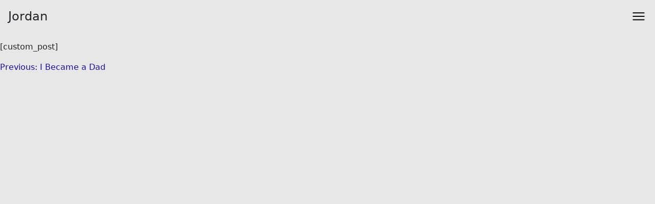

--- FILE ---
content_type: text/javascript
request_url: https://www.jordanspano.com/wp-content/themes/jordanspano/js/theme.js?ver=6.10.2025.v1
body_size: 10
content:
/*
 * ===== Misc
 */

function isMobile() {
	return /Android|webOS|iPhone|iPad|iPod|BlackBerry|IEMobile|Opera Mini/i.test(navigator.userAgent);
}
	
	


jQuery(document).ready(function($) {
   
	
	
	
	
	
	
	
	
/*
 * ===== Boostrap
 */	
	
// Open modals from hash on page load
$(function() {
	const hash = window.location.hash;
	if( ! hash ) {
		return;
	}

	try {
		if( $('.modal'+hash).length ) {
			$('.modal'+hash).modal('show');
		}
	} catch(err) {
		//
	}
});

// Remove hash when modals are hidden
$('div.modal').on('hide.bs.modal', function() {
	history.replaceState('', document.title, window.location.pathname + window.location.search);
});

/*
 * Allow the back button to close a modal
 */
$('div.modal').on('show.bs.modal', function() {
	$('.modal').modal('hide');
	let modal = this;

	if( modal.hasAttribute('data-no-hash') ) {
		return;
	}

	let hash = modal.id;
	window.location.hash = hash;
}); 
   
    
});